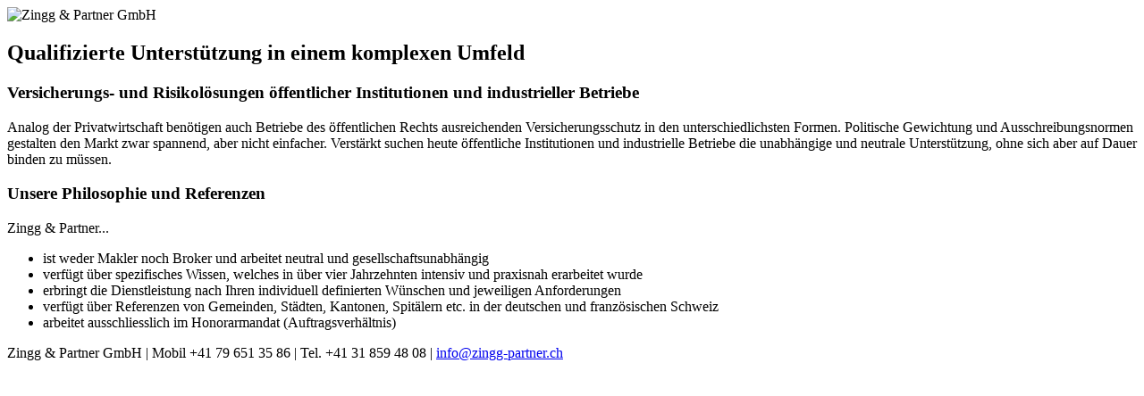

--- FILE ---
content_type: text/html
request_url: https://zingg-partner.ch/
body_size: 1414
content:
<!doctype html>
<html lang="en-us">

    <head>

        
        <meta charset="utf-8">
        <meta http-equiv="x-ua-compatible" content="ie=edge">
        <meta name="viewport" content="width=device-width,initial-scale=1">

        <title>Zingg & Partner GmbH | Versicherungs- und Risikolösungen</title>
		<meta name="title" content="Zingg & Partner GmbH | Versicherungs- und Risikolösungen">
        <meta name="description" content="Versicherungs- und Risikolösungen öffentlicher Institutionen und industrieller Betriebe">

       
        <link rel="stylesheet" href="css/production.css">

        
        <link href="https://fonts.googleapis.com/css?family=Montserrat:400,400i,700|Source+Serif+Pro:700" rel="stylesheet"> 

        

    </head>

    <body class="has-animations">


    <!-- Header -->
    <header class="align--center pt3">
        <div class="container--lg border--bottom pb3">
            <img class="logo mb3 reveal-on-scroll is-revealing" src="img/logo.png" alt="Zingg & Partner GmbH">
            <h2 class="mb2">Qualifizierte Unterstützung in einem komplexen Umfeld</h2>
            
        </div>
    </header>

    <main>

        

        <!-- Main -->
        <div class="container--lg pt1 pb1">

            <div class="grid-row">
                <div class="grid-column mb2">
                    <div class="border--bottom pb2 mb2">
                        <h3>Versicherungs- und Risikolösungen öffentlicher Institutionen und industrieller Betriebe</h3>
                        <p>Analog der Privatwirtschaft benötigen auch Betriebe des öffentlichen Rechts ausreichenden Versicherungsschutz in den unterschiedlichsten Formen. Politische Gewichtung und Ausschreibungsnormen gestalten den Markt zwar spannend, aber nicht einfacher. Verstärkt suchen heute öffentliche Institutionen und industrielle Betriebe die unabhängige und neutrale Unterstützung, ohne sich aber auf Dauer binden zu müssen.</p>
                    </div>
                    
                </div>
                <div class="grid-column span-1"></div>
                <div class="grid-column pb2 mb2 border--bottom">
                    <h3>Unsere Philosophie und Referenzen</h3>
                        <p>Zingg & Partner...
							<ul>
								<li>ist weder Makler noch Broker und arbeitet neutral und gesellschaftsunabhängig
								<li>verfügt über spezifisches Wissen, welches in über vier Jahrzehnten intensiv und praxisnah erarbeitet wurde
								<li>erbringt die Dienstleistung nach Ihren individuell definierten Wünschen und jeweiligen Anforderungen
								<li>verfügt über Referenzen von Gemeinden, Städten, Kantonen, Spitälern etc. in der deutschen und französischen Schweiz
								<li>arbeitet ausschliesslich im Honorarmandat (Auftragsverhältnis)
							</ul>
							
						</p>
                    
                </div>
            </div>

            

    </main>

    <!-- Footer -->
    <footer class="pt1 pb3 align--center">
        <div class="container">
            
                
                    
                    <p class="small">Zingg & Partner GmbH | Mobil&nbsp;+41&nbsp;79&nbsp;651&nbsp;35&nbsp;86&nbsp;| Tel.&nbsp;+41&nbsp;31&nbsp;859&nbsp;48&nbsp;08&nbsp;| <a href="mailto:info@zingg-partner.ch">info@zingg-partner.ch</a></p>
                
                
            
        </div>
    </footer>

    <!-- Additional JavaScript -->
    <script src="js/scroll.min.js"></script>
    <script src="js/production.js"></script>

    </body>
</html>

